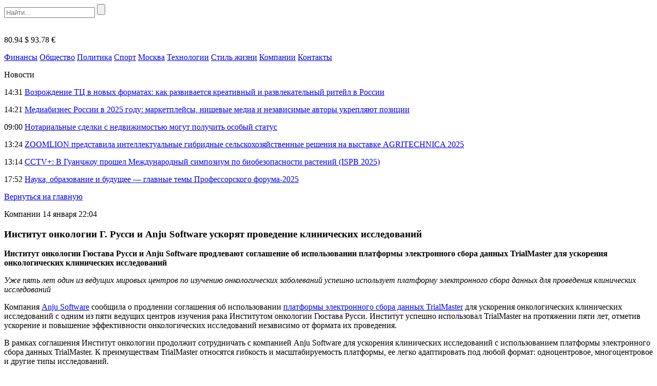

--- FILE ---
content_type: text/html
request_url: https://bigtransfers.ru/institut-onkologii-g-russi-i-anju-software-uskoryat-provedenie-klinicheskih-issledovanij.html
body_size: 11310
content:
<!DOCTYPE html>
<html lang="ru-RU">
<head>
    <meta charset="UTF-8">
    <meta name="viewport" content="width=device-width, initial-scale=1.0">
    <meta name='robots' content='index, follow, max-image-preview:large, max-snippet:-1, max-video-preview:-1' />
	<style>img:is([sizes="auto" i], [sizes^="auto," i]) { contain-intrinsic-size: 3000px 1500px }</style>
	
	<!-- This site is optimized with the Yoast SEO plugin v24.6 - https://yoast.com/wordpress/plugins/seo/ -->
	<title>Институт онкологии Г. Русси и Anju Software ускорят проведение клинических исследований - BigTransfers.ru</title>
	<link rel="canonical" href="https://bigtransfers.ru/institut-onkologii-g-russi-i-anju-software-uskoryat-provedenie-klinicheskih-issledovanij.html" />
	<meta property="og:locale" content="ru_RU" />
	<meta property="og:type" content="article" />
	<meta property="og:title" content="Институт онкологии Г. Русси и Anju Software ускорят проведение клинических исследований - BigTransfers.ru" />
	<meta property="og:description" content="Институт онкологии Гюстава Русси и Anju Software продлевают соглашение об использовании платформы электронного сбора данных TrialMaster для ускорения онкологических клинических исследований&nbsp; Уже пять лет один из ведущих мировых центров по изучению онкологических заболеваний успешно использует платформу электронного сбора данных для проведения клинических исследований Компания Anju Software сообщила о продлении соглашения об использовании платформы электронного сбора [&hellip;]" />
	<meta property="og:url" content="https://bigtransfers.ru/institut-onkologii-g-russi-i-anju-software-uskoryat-provedenie-klinicheskih-issledovanij.html" />
	<meta property="og:site_name" content="BigTransfers.ru" />
	<meta property="article:published_time" content="2022-01-14T19:04:10+00:00" />
	<meta property="article:modified_time" content="2022-01-14T19:37:12+00:00" />
	<meta name="author" content="press" />
	<meta name="twitter:card" content="summary_large_image" />
	<meta name="twitter:label1" content="Написано автором" />
	<meta name="twitter:data1" content="press" />
	<script type="application/ld+json" class="yoast-schema-graph">{"@context":"https://schema.org","@graph":[{"@type":"WebPage","@id":"https://bigtransfers.ru/institut-onkologii-g-russi-i-anju-software-uskoryat-provedenie-klinicheskih-issledovanij.html","url":"https://bigtransfers.ru/institut-onkologii-g-russi-i-anju-software-uskoryat-provedenie-klinicheskih-issledovanij.html","name":"Институт онкологии Г. Русси и Anju Software ускорят проведение клинических исследований - BigTransfers.ru","isPartOf":{"@id":"https://bigtransfers.ru/#website"},"datePublished":"2022-01-14T19:04:10+00:00","dateModified":"2022-01-14T19:37:12+00:00","author":{"@id":"https://bigtransfers.ru/#/schema/person/4bc89231bddd9bc9b3715982c63d4a88"},"breadcrumb":{"@id":"https://bigtransfers.ru/institut-onkologii-g-russi-i-anju-software-uskoryat-provedenie-klinicheskih-issledovanij.html#breadcrumb"},"inLanguage":"ru-RU","potentialAction":[{"@type":"ReadAction","target":["https://bigtransfers.ru/institut-onkologii-g-russi-i-anju-software-uskoryat-provedenie-klinicheskih-issledovanij.html"]}]},{"@type":"BreadcrumbList","@id":"https://bigtransfers.ru/institut-onkologii-g-russi-i-anju-software-uskoryat-provedenie-klinicheskih-issledovanij.html#breadcrumb","itemListElement":[{"@type":"ListItem","position":1,"name":"Главная страница","item":"https://bigtransfers.ru/"},{"@type":"ListItem","position":2,"name":"Институт онкологии Г. Русси и Anju Software ускорят проведение клинических исследований"}]},{"@type":"WebSite","@id":"https://bigtransfers.ru/#website","url":"https://bigtransfers.ru/","name":"BigTransfers.ru","description":"Большие деньги, новости, бизнес, финансы, спорт","potentialAction":[{"@type":"SearchAction","target":{"@type":"EntryPoint","urlTemplate":"https://bigtransfers.ru/?s={search_term_string}"},"query-input":{"@type":"PropertyValueSpecification","valueRequired":true,"valueName":"search_term_string"}}],"inLanguage":"ru-RU"},{"@type":"Person","@id":"https://bigtransfers.ru/#/schema/person/4bc89231bddd9bc9b3715982c63d4a88","name":"press","image":{"@type":"ImageObject","inLanguage":"ru-RU","@id":"https://bigtransfers.ru/#/schema/person/image/","url":"https://secure.gravatar.com/avatar/a23f27070f1031cd6a02742cd43061cb?s=96&d=mm&r=g","contentUrl":"https://secure.gravatar.com/avatar/a23f27070f1031cd6a02742cd43061cb?s=96&d=mm&r=g","caption":"press"}}]}</script>
	<!-- / Yoast SEO plugin. -->


<link rel="alternate" type="application/rss+xml" title="BigTransfers.ru &raquo; Лента комментариев к &laquo;Институт онкологии Г. Русси и Anju Software ускорят проведение клинических исследований&raquo;" href="https://bigtransfers.ru/institut-onkologii-g-russi-i-anju-software-uskoryat-provedenie-klinicheskih-issledovanij.html/feed" />
<link rel='stylesheet' id='bigtransfers-theme-social-likes-css-css' href='https://bigtransfers.ru/wp-content/themes/bigtransfers-theme/css/social-likes_flat.css?ver=1529923717' type='text/css' media='all' />
<link rel='stylesheet' id='wp-block-library-css' href='https://bigtransfers.ru/wp-includes/css/dist/block-library/style.min.css?ver=489a95c5b098e06189521f8767641252' type='text/css' media='all' />
<style id='classic-theme-styles-inline-css' type='text/css'>
/*! This file is auto-generated */
.wp-block-button__link{color:#fff;background-color:#32373c;border-radius:9999px;box-shadow:none;text-decoration:none;padding:calc(.667em + 2px) calc(1.333em + 2px);font-size:1.125em}.wp-block-file__button{background:#32373c;color:#fff;text-decoration:none}
</style>
<style id='global-styles-inline-css' type='text/css'>
:root{--wp--preset--aspect-ratio--square: 1;--wp--preset--aspect-ratio--4-3: 4/3;--wp--preset--aspect-ratio--3-4: 3/4;--wp--preset--aspect-ratio--3-2: 3/2;--wp--preset--aspect-ratio--2-3: 2/3;--wp--preset--aspect-ratio--16-9: 16/9;--wp--preset--aspect-ratio--9-16: 9/16;--wp--preset--color--black: #000000;--wp--preset--color--cyan-bluish-gray: #abb8c3;--wp--preset--color--white: #ffffff;--wp--preset--color--pale-pink: #f78da7;--wp--preset--color--vivid-red: #cf2e2e;--wp--preset--color--luminous-vivid-orange: #ff6900;--wp--preset--color--luminous-vivid-amber: #fcb900;--wp--preset--color--light-green-cyan: #7bdcb5;--wp--preset--color--vivid-green-cyan: #00d084;--wp--preset--color--pale-cyan-blue: #8ed1fc;--wp--preset--color--vivid-cyan-blue: #0693e3;--wp--preset--color--vivid-purple: #9b51e0;--wp--preset--gradient--vivid-cyan-blue-to-vivid-purple: linear-gradient(135deg,rgba(6,147,227,1) 0%,rgb(155,81,224) 100%);--wp--preset--gradient--light-green-cyan-to-vivid-green-cyan: linear-gradient(135deg,rgb(122,220,180) 0%,rgb(0,208,130) 100%);--wp--preset--gradient--luminous-vivid-amber-to-luminous-vivid-orange: linear-gradient(135deg,rgba(252,185,0,1) 0%,rgba(255,105,0,1) 100%);--wp--preset--gradient--luminous-vivid-orange-to-vivid-red: linear-gradient(135deg,rgba(255,105,0,1) 0%,rgb(207,46,46) 100%);--wp--preset--gradient--very-light-gray-to-cyan-bluish-gray: linear-gradient(135deg,rgb(238,238,238) 0%,rgb(169,184,195) 100%);--wp--preset--gradient--cool-to-warm-spectrum: linear-gradient(135deg,rgb(74,234,220) 0%,rgb(151,120,209) 20%,rgb(207,42,186) 40%,rgb(238,44,130) 60%,rgb(251,105,98) 80%,rgb(254,248,76) 100%);--wp--preset--gradient--blush-light-purple: linear-gradient(135deg,rgb(255,206,236) 0%,rgb(152,150,240) 100%);--wp--preset--gradient--blush-bordeaux: linear-gradient(135deg,rgb(254,205,165) 0%,rgb(254,45,45) 50%,rgb(107,0,62) 100%);--wp--preset--gradient--luminous-dusk: linear-gradient(135deg,rgb(255,203,112) 0%,rgb(199,81,192) 50%,rgb(65,88,208) 100%);--wp--preset--gradient--pale-ocean: linear-gradient(135deg,rgb(255,245,203) 0%,rgb(182,227,212) 50%,rgb(51,167,181) 100%);--wp--preset--gradient--electric-grass: linear-gradient(135deg,rgb(202,248,128) 0%,rgb(113,206,126) 100%);--wp--preset--gradient--midnight: linear-gradient(135deg,rgb(2,3,129) 0%,rgb(40,116,252) 100%);--wp--preset--font-size--small: 13px;--wp--preset--font-size--medium: 20px;--wp--preset--font-size--large: 36px;--wp--preset--font-size--x-large: 42px;--wp--preset--spacing--20: 0.44rem;--wp--preset--spacing--30: 0.67rem;--wp--preset--spacing--40: 1rem;--wp--preset--spacing--50: 1.5rem;--wp--preset--spacing--60: 2.25rem;--wp--preset--spacing--70: 3.38rem;--wp--preset--spacing--80: 5.06rem;--wp--preset--shadow--natural: 6px 6px 9px rgba(0, 0, 0, 0.2);--wp--preset--shadow--deep: 12px 12px 50px rgba(0, 0, 0, 0.4);--wp--preset--shadow--sharp: 6px 6px 0px rgba(0, 0, 0, 0.2);--wp--preset--shadow--outlined: 6px 6px 0px -3px rgba(255, 255, 255, 1), 6px 6px rgba(0, 0, 0, 1);--wp--preset--shadow--crisp: 6px 6px 0px rgba(0, 0, 0, 1);}:where(.is-layout-flex){gap: 0.5em;}:where(.is-layout-grid){gap: 0.5em;}body .is-layout-flex{display: flex;}.is-layout-flex{flex-wrap: wrap;align-items: center;}.is-layout-flex > :is(*, div){margin: 0;}body .is-layout-grid{display: grid;}.is-layout-grid > :is(*, div){margin: 0;}:where(.wp-block-columns.is-layout-flex){gap: 2em;}:where(.wp-block-columns.is-layout-grid){gap: 2em;}:where(.wp-block-post-template.is-layout-flex){gap: 1.25em;}:where(.wp-block-post-template.is-layout-grid){gap: 1.25em;}.has-black-color{color: var(--wp--preset--color--black) !important;}.has-cyan-bluish-gray-color{color: var(--wp--preset--color--cyan-bluish-gray) !important;}.has-white-color{color: var(--wp--preset--color--white) !important;}.has-pale-pink-color{color: var(--wp--preset--color--pale-pink) !important;}.has-vivid-red-color{color: var(--wp--preset--color--vivid-red) !important;}.has-luminous-vivid-orange-color{color: var(--wp--preset--color--luminous-vivid-orange) !important;}.has-luminous-vivid-amber-color{color: var(--wp--preset--color--luminous-vivid-amber) !important;}.has-light-green-cyan-color{color: var(--wp--preset--color--light-green-cyan) !important;}.has-vivid-green-cyan-color{color: var(--wp--preset--color--vivid-green-cyan) !important;}.has-pale-cyan-blue-color{color: var(--wp--preset--color--pale-cyan-blue) !important;}.has-vivid-cyan-blue-color{color: var(--wp--preset--color--vivid-cyan-blue) !important;}.has-vivid-purple-color{color: var(--wp--preset--color--vivid-purple) !important;}.has-black-background-color{background-color: var(--wp--preset--color--black) !important;}.has-cyan-bluish-gray-background-color{background-color: var(--wp--preset--color--cyan-bluish-gray) !important;}.has-white-background-color{background-color: var(--wp--preset--color--white) !important;}.has-pale-pink-background-color{background-color: var(--wp--preset--color--pale-pink) !important;}.has-vivid-red-background-color{background-color: var(--wp--preset--color--vivid-red) !important;}.has-luminous-vivid-orange-background-color{background-color: var(--wp--preset--color--luminous-vivid-orange) !important;}.has-luminous-vivid-amber-background-color{background-color: var(--wp--preset--color--luminous-vivid-amber) !important;}.has-light-green-cyan-background-color{background-color: var(--wp--preset--color--light-green-cyan) !important;}.has-vivid-green-cyan-background-color{background-color: var(--wp--preset--color--vivid-green-cyan) !important;}.has-pale-cyan-blue-background-color{background-color: var(--wp--preset--color--pale-cyan-blue) !important;}.has-vivid-cyan-blue-background-color{background-color: var(--wp--preset--color--vivid-cyan-blue) !important;}.has-vivid-purple-background-color{background-color: var(--wp--preset--color--vivid-purple) !important;}.has-black-border-color{border-color: var(--wp--preset--color--black) !important;}.has-cyan-bluish-gray-border-color{border-color: var(--wp--preset--color--cyan-bluish-gray) !important;}.has-white-border-color{border-color: var(--wp--preset--color--white) !important;}.has-pale-pink-border-color{border-color: var(--wp--preset--color--pale-pink) !important;}.has-vivid-red-border-color{border-color: var(--wp--preset--color--vivid-red) !important;}.has-luminous-vivid-orange-border-color{border-color: var(--wp--preset--color--luminous-vivid-orange) !important;}.has-luminous-vivid-amber-border-color{border-color: var(--wp--preset--color--luminous-vivid-amber) !important;}.has-light-green-cyan-border-color{border-color: var(--wp--preset--color--light-green-cyan) !important;}.has-vivid-green-cyan-border-color{border-color: var(--wp--preset--color--vivid-green-cyan) !important;}.has-pale-cyan-blue-border-color{border-color: var(--wp--preset--color--pale-cyan-blue) !important;}.has-vivid-cyan-blue-border-color{border-color: var(--wp--preset--color--vivid-cyan-blue) !important;}.has-vivid-purple-border-color{border-color: var(--wp--preset--color--vivid-purple) !important;}.has-vivid-cyan-blue-to-vivid-purple-gradient-background{background: var(--wp--preset--gradient--vivid-cyan-blue-to-vivid-purple) !important;}.has-light-green-cyan-to-vivid-green-cyan-gradient-background{background: var(--wp--preset--gradient--light-green-cyan-to-vivid-green-cyan) !important;}.has-luminous-vivid-amber-to-luminous-vivid-orange-gradient-background{background: var(--wp--preset--gradient--luminous-vivid-amber-to-luminous-vivid-orange) !important;}.has-luminous-vivid-orange-to-vivid-red-gradient-background{background: var(--wp--preset--gradient--luminous-vivid-orange-to-vivid-red) !important;}.has-very-light-gray-to-cyan-bluish-gray-gradient-background{background: var(--wp--preset--gradient--very-light-gray-to-cyan-bluish-gray) !important;}.has-cool-to-warm-spectrum-gradient-background{background: var(--wp--preset--gradient--cool-to-warm-spectrum) !important;}.has-blush-light-purple-gradient-background{background: var(--wp--preset--gradient--blush-light-purple) !important;}.has-blush-bordeaux-gradient-background{background: var(--wp--preset--gradient--blush-bordeaux) !important;}.has-luminous-dusk-gradient-background{background: var(--wp--preset--gradient--luminous-dusk) !important;}.has-pale-ocean-gradient-background{background: var(--wp--preset--gradient--pale-ocean) !important;}.has-electric-grass-gradient-background{background: var(--wp--preset--gradient--electric-grass) !important;}.has-midnight-gradient-background{background: var(--wp--preset--gradient--midnight) !important;}.has-small-font-size{font-size: var(--wp--preset--font-size--small) !important;}.has-medium-font-size{font-size: var(--wp--preset--font-size--medium) !important;}.has-large-font-size{font-size: var(--wp--preset--font-size--large) !important;}.has-x-large-font-size{font-size: var(--wp--preset--font-size--x-large) !important;}
:where(.wp-block-post-template.is-layout-flex){gap: 1.25em;}:where(.wp-block-post-template.is-layout-grid){gap: 1.25em;}
:where(.wp-block-columns.is-layout-flex){gap: 2em;}:where(.wp-block-columns.is-layout-grid){gap: 2em;}
:root :where(.wp-block-pullquote){font-size: 1.5em;line-height: 1.6;}
</style>
<link rel='stylesheet' id='bigtransfers-theme-style-css' href='https://bigtransfers.ru/wp-content/themes/bigtransfers-theme/css/style.css?ver=1600461630' type='text/css' media='all' />
<link rel='stylesheet' id='bigtransfers-theme-adaptive-css' href='https://bigtransfers.ru/wp-content/themes/bigtransfers-theme/css/adaptive.css?ver=1550785772' type='text/css' media='all' />
<script type="text/javascript" src="https://bigtransfers.ru/wp-includes/js/jquery/jquery.min.js?ver=3.7.1" id="jquery-core-js"></script>
<script type="text/javascript" src="https://bigtransfers.ru/wp-includes/js/jquery/jquery-migrate.min.js?ver=3.4.1" id="jquery-migrate-js"></script>
<link rel="https://api.w.org/" href="https://bigtransfers.ru/wp-json/" /><link rel="alternate" title="JSON" type="application/json" href="https://bigtransfers.ru/wp-json/wp/v2/posts/27041" /><link rel="EditURI" type="application/rsd+xml" title="RSD" href="https://bigtransfers.ru/xmlrpc.php?rsd" />

<link rel='shortlink' href='https://bigtransfers.ru/?p=27041' />
<link rel="alternate" title="oEmbed (JSON)" type="application/json+oembed" href="https://bigtransfers.ru/wp-json/oembed/1.0/embed?url=https%3A%2F%2Fbigtransfers.ru%2Finstitut-onkologii-g-russi-i-anju-software-uskoryat-provedenie-klinicheskih-issledovanij.html" />
<link rel="alternate" title="oEmbed (XML)" type="text/xml+oembed" href="https://bigtransfers.ru/wp-json/oembed/1.0/embed?url=https%3A%2F%2Fbigtransfers.ru%2Finstitut-onkologii-g-russi-i-anju-software-uskoryat-provedenie-klinicheskih-issledovanij.html&#038;format=xml" />
<script type="text/javascript">
(function(url){
	if(/(?:Chrome\/26\.0\.1410\.63 Safari\/537\.31|WordfenceTestMonBot)/.test(navigator.userAgent)){ return; }
	var addEvent = function(evt, handler) {
		if (window.addEventListener) {
			document.addEventListener(evt, handler, false);
		} else if (window.attachEvent) {
			document.attachEvent('on' + evt, handler);
		}
	};
	var removeEvent = function(evt, handler) {
		if (window.removeEventListener) {
			document.removeEventListener(evt, handler, false);
		} else if (window.detachEvent) {
			document.detachEvent('on' + evt, handler);
		}
	};
	var evts = 'contextmenu dblclick drag dragend dragenter dragleave dragover dragstart drop keydown keypress keyup mousedown mousemove mouseout mouseover mouseup mousewheel scroll'.split(' ');
	var logHuman = function() {
		if (window.wfLogHumanRan) { return; }
		window.wfLogHumanRan = true;
		var wfscr = document.createElement('script');
		wfscr.type = 'text/javascript';
		wfscr.async = true;
		wfscr.src = url + '&r=' + Math.random();
		(document.getElementsByTagName('head')[0]||document.getElementsByTagName('body')[0]).appendChild(wfscr);
		for (var i = 0; i < evts.length; i++) {
			removeEvent(evts[i], logHuman);
		}
	};
	for (var i = 0; i < evts.length; i++) {
		addEvent(evts[i], logHuman);
	}
})('//bigtransfers.ru/?wordfence_lh=1&hid=AB72F07E045AC10FE12D3F32B5BE2A42');
</script>    <link rel="icon" href="https://bigtransfers.ru/wp-content/themes/bigtransfers-theme/favicon.ico" type="image/x-icon">
<link rel="shortcut icon" href="https://bigtransfers.ru/wp-content/themes/bigtransfers-theme/favicon.ico" type="image/x-icon">
    <meta name="theme-color" content="#ffffff">

    <!--[if IE]>
    <script>
        document.createElement('header');
        document.createElement('nav');
        document.createElement('section');
        document.createElement('article');
        document.createElement('aside');
        document.createElement('footer');
    </script>
    <![endif]-->

    <!--[if lt IE 9]>
    <script type="text/javascript" src="http://html5shiv.googlecode.com/svn/trunk/html5.js"></script>
    <![endif]-->

    <!--[if IE]>
    <link href="https://bigtransfers.ru/wp-content/themes/bigtransfers-theme/css/ie8.css" rel="stylesheet" type="text/css" media="screen">
    <![endif]-->
</head>
<body class="">

<!-- HEADER -->
<header>
    <div class="top">
        <section class="inner-page">
            <div class="rt-info">
                <div class="search">
                    <form method="get" action="https://bigtransfers.ru">
                        <input type="text" name="s" minlength="3" placeholder="Найти..." value="" class="search-inp" />
                        <input type="submit" value="" class="search-sub" />
                    </form>
                </div>
            </div>

            <a href="https://bigtransfers.ru/" class="logo"><img src="https://bigtransfers.ru/wp-content/themes/bigtransfers-theme/img/logo.png" alt="" /></a>
            <div class="lt-info">
                <p class="lt-info-text">
                                                                <span class="valuta down">80.94 $</span>
                                                                <span class="valuta down">93.78 €</span>
                    <!--                    <span class="valuta down">81.98 <img src="--><!--/img/val_3.png" /></span>-->
                </p>
            </div>
        </section>
    </div>
    <div class="bottom">
        <section class="inner-page">
            <nav>
<a class="nav-link" href="https://bigtransfers.ru/category/finance">Финансы</a>
<a class="nav-link" href="https://bigtransfers.ru/category/society">Общество</a>
<a class="nav-link" href="https://bigtransfers.ru/category/politics">Политика</a>
<a class="nav-link" href="https://bigtransfers.ru/category/sportnews">Спорт</a>
<a class="nav-link" href="https://bigtransfers.ru/category/moscow">Москва</a>
<a class="nav-link" href="https://bigtransfers.ru/category/tech">Технологии</a>
<a class="nav-link" href="https://bigtransfers.ru/category/life_style">Стиль жизни</a>
<a class="nav-link" href="https://bigtransfers.ru/category/companies">Компании</a>
<a class="nav-link" href="https://bigtransfers.ru/contacts.html">Контакты</a>
</nav>
        </section>
    </div>
</header>
<!-- END HEADER -->
    <section class="one-news-info" >
        <section class="inner-page">

                    <div class="rt-info news-list news-list">
            <p class="h4">Новости</p>
                            <p class="news-list-item">
                    <span class="date"><time datetime="2025-11-14T14:31:08+03:00">14:31</time></span>
                    <a href="https://bigtransfers.ru/vozrozhdenie-tc-v-novyh-formatah-kak-razvivaetsya-kreativnyj-i-razvlekatelnyj-ritejl-v-rossii.html" class="news-link">Возрождение ТЦ в новых форматах: как развивается креативный и развлекательный ритейл в России</a>
                </p>
                            <p class="news-list-item">
                    <span class="date"><time datetime="2025-11-14T14:21:48+03:00">14:21</time></span>
                    <a href="https://bigtransfers.ru/mediabiznes-rossii-v-2025-godu-marketplejsy-nishevye-media-i-nezavisimye-avtory-ukreplyajut-pozicii.html" class="news-link">Медиабизнес России в 2025 году: маркетплейсы, нишевые медиа и независимые авторы укрепляют позиции</a>
                </p>
                            <p class="news-list-item">
                    <span class="date"><time datetime="2025-11-14T09:00:23+03:00">09:00</time></span>
                    <a href="https://bigtransfers.ru/notarialnye-sdelki-s-nedvizhimostju-mogut-poluchit-osobyj-status.html" class="news-link">Нотариальные сделки с недвижимостью могут получить особый статус</a>
                </p>
                            <p class="news-list-item">
                    <span class="date"><time datetime="2025-11-13T13:24:51+03:00">13:24</time></span>
                    <a href="https://bigtransfers.ru/zoomlion-predstavila-intellektualnye-gibridnye-selskohozyajstvennye-resheniya-na-vystavke-agritechnica-2025.html" class="news-link">ZOOMLION представила интеллектуальные гибридные сельскохозяйственные решения на выставке AGRITECHNICA 2025</a>
                </p>
                            <p class="news-list-item">
                    <span class="date"><time datetime="2025-11-13T13:14:14+03:00">13:14</time></span>
                    <a href="https://bigtransfers.ru/cctv-v-guanchzhou-proshel-mezhdunarodnyj-simpozium-po-biobezopasnosti-rastenij-ispb-2025.html" class="news-link">CCTV+: В Гуанчжоу прошел Международный симпозиум по биобезопасности растений (ISPB 2025)</a>
                </p>
                            <p class="news-list-item">
                    <span class="date"><time datetime="2025-11-11T17:52:07+03:00">17:52</time></span>
                    <a href="https://bigtransfers.ru/nauka-obrazovanie-i-budushhee-glavnye-temy-professorskogo-foruma-2025.html" class="news-link">Наука, образование и будущее — главные темы Профессорского форума-2025</a>
                </p>
                    </div>
        
            <div class="center-info">
                <a href="https://bigtransfers.ru" class="back-link">Вернуться на главную</a>
                <p class="date">
                                            <span>Компании</span>
                                        <time datetime="2022-01-14T22:04:10+03:00">14 января 22:04</time></p>
                <h1 class="h1">Институт онкологии Г. Русси и Anju Software ускорят проведение клинических исследований</h1>
                
<p><strong>Институт онкологии Гюстава Русси и Anju Software продлевают соглашение об использовании платформы электронного сбора данных TrialMaster для ускорения онкологических клинических исследований</strong>&nbsp;</p>



<p><em>Уже пять лет один из ведущих мировых центров по изучению онкологических заболеваний успешно использует платформу электронного сбора данных для проведения клинических исследований</em></p>



<p>Компания <a rel="noreferrer noopener" href="https://c212.net/c/link/?t=0&amp;l=ru&amp;o=3410147-1&amp;h=4010873667&amp;u=https%3A%2F%2Fc212.net%2Fc%2Flink%2F%3Ft%3D0%26l%3Den%26o%3D3410147-1%26h%3D1818022806%26u%3Dhttps%253A%252F%252Fwww.anjusoftware.com%252F%26a%3DAnju%2BSoftware&amp;a=Anju+Software" target="_blank">Anju Software</a> сообщила о продлении соглашения об использовании <a rel="noreferrer noopener" href="https://c212.net/c/link/?t=0&amp;l=ru&amp;o=3410147-1&amp;h=4045978819&amp;u=https%3A%2F%2Fc212.net%2Fc%2Flink%2F%3Ft%3D0%26l%3Den%26o%3D3410147-1%26h%3D747136337%26u%3Dhttps%253A%252F%252Fwww.businesswire.com%252Fnews%252Fhome%252F20210623005298%252Fen%252FAnju-Software-Sets-New-Standard-for-Reducing-Clinical-Study-Build-Times-with-TrialMaster-5.1%26a%3DTrialMaster%2BElectronic%2BData%2BCapture&amp;a=%D0%BF%D0%BB%D0%B0%D1%82%D1%84%D0%BE%D1%80%D0%BC%D1%8B+%D1%8D%D0%BB%D0%B5%D0%BA%D1%82%D1%80%D0%BE%D0%BD%D0%BD%D0%BE%D0%B3%D0%BE+%D1%81%D0%B1%D0%BE%D1%80%D0%B0+%D0%B4%D0%B0%D0%BD%D0%BD%D1%8B%D1%85+TrialMaster" target="_blank">платформы электронного сбора данных TrialMaster</a> для ускорения онкологических клинических исследований с одним из пяти ведущих центров изучения рака Институтом онкологии Гюстава Русси. Институт успешно использовал TrialMaster на протяжении пяти лет, отметив ускорение и повышение эффективности онкологических исследований независимо от формата их проведения.</p>



<p>В рамках соглашения Институт онкологии продолжит сотрудничать с компанией Anju Software для ускорения клинических исследований с использованием платформы электронного сбора данных TrialMaster. К преимуществам TrialMaster относятся гибкость и масштабируемость платформы, ее легко адаптировать под любой формат: одноцентровое, многоцентровое и другие типы исследований.</p>



<p>«Разработанная компанией Anju Software платформа электронного сбора данных TrialMaster играла ключевую роль в развитии нашего исследовательского потенциала в последние пять лет. Данное решение идеально подходит для исследований новых онкологических соединений, — заявил Стефан Михилс (Stefan Michiels), глава отдела биостатистики и эпидемиологии Института онкологии Гюстава Русси. — Мы надеемся на продолжение сотрудничества с Anju Software и уверены, что дальнейшее усовершенствование платформы TrialMaster обеспечит ее полное соответствие быстро меняющимся условиям клинических исследований в области онкологических заболеваний».</p>



<p><a href="https://c212.net/c/link/?t=0&amp;l=ru&amp;o=3410147-1&amp;h=498453810&amp;u=https%3A%2F%2Fc212.net%2Fc%2Flink%2F%3Ft%3D0%26l%3Den%26o%3D3410147-1%26h%3D1769618120%26u%3Dhttps%253A%252F%252Fwww.anjusoftware.com%252Fabout%252Fall-news%252Fedc-software-features%26a%3DTrialMaster%2BEDC&amp;a=%D0%9F%D0%BB%D0%B0%D1%82%D1%84%D0%BE%D1%80%D0%BC%D0%B0+%D1%8D%D0%BB%D0%B5%D0%BA%D1%82%D1%80%D0%BE%D0%BD%D0%BD%D0%BE%D0%B3%D0%BE+%D1%81%D0%B1%D0%BE%D1%80%D0%B0+%D0%B4%D0%B0%D0%BD%D0%BD%D1%8B%D1%85+TrialMaster" target="_blank" rel="noreferrer noopener">Платформа электронного сбора данных TrialMaster</a>&nbsp;отличается максимальной простотой использования среди аналогов, представленных на рынке. При этом платформа имеет превосходную эксплуатационную пригодность и гибкость настроек.&nbsp;Инновационное программное обеспечение представляет собой комплексное решение для автоматического сбора данных при проведении I-IV фаз клинических исследований. TrialMaster повышает эффективность исследований и сокращает срок их проведения, обеспечивая более высокое качество данных. Таким образом платформа способствует более быстрому получению результатов.</p>



<p>«Сотрудничество с Институтом онкологии Гюстава Русси в течение последних нескольких лет — честь для нас. Мы своими глазами наблюдали, как использование TrialMaster влияет на проведение онкологических исследований и позволяет найти инновационные варианты лечения для сложных случаев, — отметил старший вице-президент компании Anju Software в регионе Европа и Африка Рохит Мистри (Rohit Mistry). — Мы рады продолжить работу над таким жизненно важным проектов совместно с нашими партнерами из Института онкологии Гюстава Русси. Их доверие к Anju Software и TrialMaster укрепляет нашу приверженность обеспечению высочайшего качества обслуживания в интересах больных раком по всему миру».</p>



<p><strong><u>Информация об Институте онкологии Гюстава Русси<br></u> </strong>Институт считается ведущим европейским онкологическим центром и пятым в мире. Институт занимается только онкологическими исследованиями и является одним из членов-основателей парижского кластера по борьбе с раком Saclay. В данном институте совершаются диагностические и терапевтические открытия. Институт обслуживает почти 50 тысяч пациентов в год, проводя исследования, предоставляя услуги по уходу за больными и проводя обучение. Институт специализируется на лечении редких онкологических заболеваний и сложных опухолей, а также лечении онкологических заболеваний у пациентов любого возраста. При уходе за пациентами применяются самые передовые медицинские методы с учетом личных потребностей. Помимо качества лечения, во внимание принимаются физические, психологические и социальные особенности. На территории двух кампусов — Villejuif и Chevilly-Larue — работают 3 200 медицинских сотрудников. В Институте онкологии Гюстава Русси есть все необходимое для проведения исследований на самом высоком уровне. Четверть пациентов участвуют в клинических испытаниях.</p>



<p>Более подробная информация представлена на следующих страницах: www.gustaveroussy.fr/en, Twitter, Facebook, LinkedIn, Instagram.</p>



<p><strong><u>Информация о компании Anju Software<br></u> </strong>Anju Software занимается разработкой и поддержкой адаптивной платформы для проведения клинических испытаний и управления медицинскими записями. Не так давно компания представила современное хранилище данных клинических исследований. Аналитическое решение на основе технологии искусственного интеллекта сочетает в себе возможности интеграции данных и приложений и идеально подходит для сферы фармацевтики, биотехнологий и контрактных исследований.</p>
                <div class="social_links">
                    <p>
                        Поделиться новостью:
                        <div class="links">
                                <div class="social-likes">
                                    <div class="facebook" title="Поделиться ссылкой на Фейсбуке">Facebook</div>
                                    <div class="vkontakte" title="Поделиться ссылкой во Вконтакте">Вконтакте</div>
                                    <div class="odnoklassniki" title="Поделиться ссылкой в Одноклассниках">Одноклассники</div>
                                    <div class="twitter" title="Поделиться ссылкой в Твиттере">Twitter</div>
                                </div>
						</div>
                    </p>
                </div>
            </div>
            <div class="clear"></div>

                        <div class="little-news-blocks">
                <p class="h4">Похожие новости</p>
                <div class="little-news-blocks-in">
                                            <div class="little-news">
                            <div class="img">
                                <img src="https://bigtransfers.ru/wp-content/themes/bigtransfers-theme/img/little_news_0.jpg" alt="" />
                            </div>
                                                            <p class="category">Крипто</p>
                                                        <a href="https://bigtransfers.ru/bingx-shards-novaya-ekosistema-nagrad-dlya-povysheniya-vovlechennosti-polzovatelej.html" class="name">BingX Shards: новая экосистема наград для повышения вовлеченности пользователей</a>
                            <p class="text">BingX, ведущая криптовалютная биржа и Web3 AI-компания, объявляет о запуске BingX Shards Program – новой системы вознаграждений для спотовой торговли....</p>
                        </div>
                                            <div class="little-news">
                            <div class="img">
                                <img src="https://bigtransfers.ru/wp-content/themes/bigtransfers-theme/img/little_news_0.jpg" alt="" />
                            </div>
                                                            <p class="category">Крипто</p>
                                                        <a href="https://bigtransfers.ru/future-with-u-phemex-otmechaet-svoju-6-ju-godovshhinu-demonstriruya-rost-chisla-polzovatelej-na-66-i-obshhnost-vzglyadov.html" class="name">Future With U — Phemex отмечает свою 6-ю годовщину, демонстрируя рост числа пользователей на 66 % и общность взглядов</a>
                            <p class="text">Phemex, ориентированная на пользователя криптобиржа, отмечает свое 6-летие под девизом «Future With U». Это событие следует за решающим годом трансформации...</p>
                        </div>
                                            <div class="little-news">
                            <div class="img">
                                <img src="https://bigtransfers.ru/wp-content/themes/bigtransfers-theme/img/little_news_0.jpg" alt="" />
                            </div>
                                                            <p class="category">Экономика</p>
                                                        <a href="https://bigtransfers.ru/vantage-poluchil-sem-nominacij-na-finance-magnates-awards-2025.html" class="name">Vantage получил семь номинаций на Finance Magnates Awards 2025</a>
                            <p class="text">Vantage, мультиактивный брокер, объявил о том, что он был номинирован в семи категориях на предстоящей премии Finance Magnates Awards 2025,...</p>
                        </div>
                                            <div class="little-news">
                            <div class="img">
                                <img src="https://bigtransfers.ru/wp-content/themes/bigtransfers-theme/img/little_news_0.jpg" alt="" />
                            </div>
                                                            <p class="category">Экономика</p>
                                                        <a href="https://bigtransfers.ru/kompaniya-vantage-stala-glavnym-sponsorom-konferencii-smart-vision-summit-bahrain-2025-i-poluchila-nagradu-samyj-nadezhnyj-broker.html" class="name">Компания Vantage стала главным спонсором конференции Smart Vision Summit Bahrain 2025 и получила награду «Самый надежный брокер»</a>
                            <p class="text">Компания Vantage, ведущий мультиактивный брокер, заняла центральное место в качестве главного спонсора престижной конференции Smart Vision Summit Bahrain 2025, подчеркнув...</p>
                        </div>
                                    </div>
            </div>
        
        </section>
    </section>
    <!-- END MAIN -->
<!-- FOOTER -->
<footer>
    <section class="inner-page">
        <nav>
<a class="nav-link" href="https://bigtransfers.ru/category/finance">Финансы</a>
<a class="nav-link" href="https://bigtransfers.ru/category/society">Общество</a>
<a class="nav-link" href="https://bigtransfers.ru/category/politics">Политика</a>
<a class="nav-link" href="https://bigtransfers.ru/category/sportnews">Спорт</a>
<a class="nav-link" href="https://bigtransfers.ru/category/moscow">Москва</a>
<a class="nav-link" href="https://bigtransfers.ru/category/tech">Технологии</a>
<a class="nav-link" href="https://bigtransfers.ru/category/life_style">Стиль жизни</a>
<a class="nav-link" href="https://bigtransfers.ru/category/companies">Компании</a>
<a class="nav-link" href="https://bigtransfers.ru/contacts.html">Контакты</a>
</nav>
        <a href="https://bigtransfers.ru/" class="logo"><img src="https://bigtransfers.ru/wp-content/themes/bigtransfers-theme/img/logo-footer.png" alt="" /></a>        <p class="lt-text">© 2025 Новостной портал «Большие деньги»</p>
    </section>
</footer>

<!-- END FOOTER -->
<script type="text/javascript" src="https://bigtransfers.ru/wp-content/themes/bigtransfers-theme/js/social-likes.min.js?ver=1529923775" id="bigtransfers-theme-social-likes-js-js"></script>
<script type="text/javascript" src="https://bigtransfers.ru/wp-content/themes/bigtransfers-theme/js/adaptive.js?ver=1531495304" id="bigtransfers-theme-adaptive-js-js"></script>
<script type="text/javascript" src="https://bigtransfers.ru/wp-content/themes/bigtransfers-theme/js/main.js?ver=1552297577" id="bigtransfers-theme-main-js-js"></script>
<!-- Yandex.Metrika counter -->
<script type="text/javascript">
    (function (d, w, c) {
        (w[c] = w[c] || []).push(function() {
            try {
                w.yaCounter23748214 = new Ya.Metrika({id:23748214,
                    clickmap:true,
                    trackLinks:true,
                    accurateTrackBounce:true});
            } catch(e) { }
        });

        var n = d.getElementsByTagName("script")[0],
            s = d.createElement("script"),
            f = function () { n.parentNode.insertBefore(s, n); };
        s.type = "text/javascript";
        s.async = true;
        s.src = (d.location.protocol == "https:" ? "https:" : "http:") + "//mc.yandex.ru/metrika/watch.js";

        if (w.opera == "[object Opera]") {
            d.addEventListener("DOMContentLoaded", f, false);
        } else { f(); }
    })(document, window, "yandex_metrika_callbacks");
</script>
<noscript><div><img src="//mc.yandex.ru/watch/23748214" style="position:absolute; left:-9999px;" alt="" /></div></noscript>
<!-- /Yandex.Metrika counter -->
<!-- Yandex.Metrika counter -->
<script type="text/javascript" >
    (function (d, w, c) {
        (w[c] = w[c] || []).push(function() {
            try {
                w.yaCounter47423491 = new Ya.Metrika2({
                    id:47423491,
                    clickmap:true,
                    trackLinks:true,
                    accurateTrackBounce:true
                });
            } catch(e) { }
        });

        var n = d.getElementsByTagName("script")[0],
            s = d.createElement("script"),
            f = function () { n.parentNode.insertBefore(s, n); };
        s.type = "text/javascript";
        s.async = true;
        s.src = "https://mc.yandex.ru/metrika/tag.js";

        if (w.opera == "[object Opera]") {
            d.addEventListener("DOMContentLoaded", f, false);
        } else { f(); }
    })(document, window, "yandex_metrika_callbacks2");
</script>
<noscript><div><img src="https://mc.yandex.ru/watch/47423491" style="position:absolute; left:-9999px;" alt="" /></div></noscript>
<!-- /Yandex.Metrika counter -->

</body>
</html>

<!--
Performance optimized by W3 Total Cache. Learn more: https://www.boldgrid.com/w3-total-cache/

Кэширование страницы с использованием Disk: Enhanced 

Served from: bigtransfers.ru @ 2025-11-20 10:14:34 by W3 Total Cache
-->